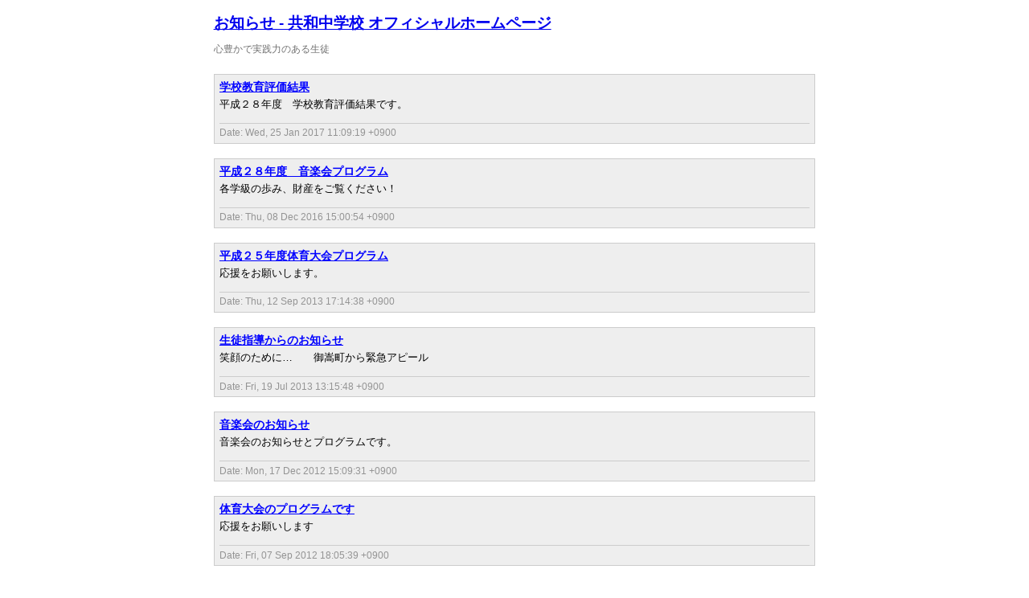

--- FILE ---
content_type: application/xml
request_url: http://kyowa-jh.lolipop.jp/modules/d3downloads/rss.php?cid=2
body_size: 1126
content:
<?xml version="1.0" encoding="UTF-8"?><?xml-stylesheet type="text/xsl" media="screen" href="http://kyowa-jh.lolipop.jp/modules/d3downloads/rss2html.xsl" ?><rss version="2.0" xmlns:content="http://purl.org/rss/1.0/modules/content/">
					<channel>
					<title>お知らせ - 共和中学校 オフィシャルホームページ</title>
					<link>http://kyowa-jh.lolipop.jp/modules/d3downloads/index.php?cid=2</link>
			<description>心豊かで実践力のある生徒</description><lastBuildDate>Tue, 20 Jan 2026 19:36:46 +0900</lastBuildDate>
					<docs>http://backend.userland.com/rss/</docs>
					<image>
						<title>お知らせ - 共和中学校 オフィシャルホームページ</title>
						<link>http://kyowa-jh.lolipop.jp/modules/d3downloads/index.php?cid=2</link>
						<url>http://kyowa-jh.lolipop.jp/images/logo.gif</url>
						<width>144</width>
						<height>72</height>
					</image>
			<generator>d3downloads v1.47</generator><copyright>Copyright (c) 2026,共和中学校 オフィシャルホームページ</copyright>  <item>
					<title>学校教育評価結果</title>
					<link>http://kyowa-jh.lolipop.jp/modules/d3downloads/index.php?page=singlefile&amp;cid=2&amp;lid=73</link>
					<guid>http://kyowa-jh.lolipop.jp/modules/d3downloads/index.php?page=singlefile&amp;cid=2&amp;lid=73</guid>
					<description>平成２８年度　学校教育評価結果です。</description>
					<pubDate>Wed, 25 Jan 2017 11:09:19 +0900</pubDate>
					<category>お知らせ</category>
					<content:encoded><![CDATA[平成２８年度　学校教育評価結果です。]]></content:encoded>
				</item>
				  <item>
					<title>平成２８年度　音楽会プログラム</title>
					<link>http://kyowa-jh.lolipop.jp/modules/d3downloads/index.php?page=singlefile&amp;cid=2&amp;lid=70</link>
					<guid>http://kyowa-jh.lolipop.jp/modules/d3downloads/index.php?page=singlefile&amp;cid=2&amp;lid=70</guid>
					<description>各学級の歩み、財産をご覧ください！</description>
					<pubDate>Thu, 08 Dec 2016 15:00:54 +0900</pubDate>
					<category>お知らせ</category>
					<content:encoded><![CDATA[各学級の歩み、財産をご覧ください！]]></content:encoded>
				</item>
				  <item>
					<title>平成２５年度体育大会プログラム</title>
					<link>http://kyowa-jh.lolipop.jp/modules/d3downloads/index.php?page=singlefile&amp;cid=2&amp;lid=23</link>
					<guid>http://kyowa-jh.lolipop.jp/modules/d3downloads/index.php?page=singlefile&amp;cid=2&amp;lid=23</guid>
					<description>応援をお願いします。</description>
					<pubDate>Thu, 12 Sep 2013 17:14:38 +0900</pubDate>
					<category>お知らせ</category>
					<content:encoded><![CDATA[応援をお願いします。]]></content:encoded>
				</item>
				  <item>
					<title>生徒指導からのお知らせ</title>
					<link>http://kyowa-jh.lolipop.jp/modules/d3downloads/index.php?page=singlefile&amp;cid=2&amp;lid=22</link>
					<guid>http://kyowa-jh.lolipop.jp/modules/d3downloads/index.php?page=singlefile&amp;cid=2&amp;lid=22</guid>
					<description>笑顔のために…　　御嵩町から緊急アピール</description>
					<pubDate>Fri, 19 Jul 2013 13:15:48 +0900</pubDate>
					<category>お知らせ</category>
					<content:encoded><![CDATA[笑顔のために…<br />　　御嵩町から緊急アピール]]></content:encoded>
				</item>
				  <item>
					<title>音楽会のお知らせ</title>
					<link>http://kyowa-jh.lolipop.jp/modules/d3downloads/index.php?page=singlefile&amp;cid=2&amp;lid=12</link>
					<guid>http://kyowa-jh.lolipop.jp/modules/d3downloads/index.php?page=singlefile&amp;cid=2&amp;lid=12</guid>
					<description>音楽会のお知らせとプログラムです。</description>
					<pubDate>Mon, 17 Dec 2012 15:09:31 +0900</pubDate>
					<category>お知らせ</category>
					<content:encoded><![CDATA[音楽会のお知らせとプログラムです。]]></content:encoded>
				</item>
				  <item>
					<title>体育大会のプログラムです</title>
					<link>http://kyowa-jh.lolipop.jp/modules/d3downloads/index.php?page=singlefile&amp;cid=2&amp;lid=7</link>
					<guid>http://kyowa-jh.lolipop.jp/modules/d3downloads/index.php?page=singlefile&amp;cid=2&amp;lid=7</guid>
					<description>応援をお願いします</description>
					<pubDate>Fri, 07 Sep 2012 18:05:39 +0900</pubDate>
					<category>お知らせ</category>
					<content:encoded><![CDATA[応援をお願いします]]></content:encoded>
				</item>
				</channel>
			</rss>